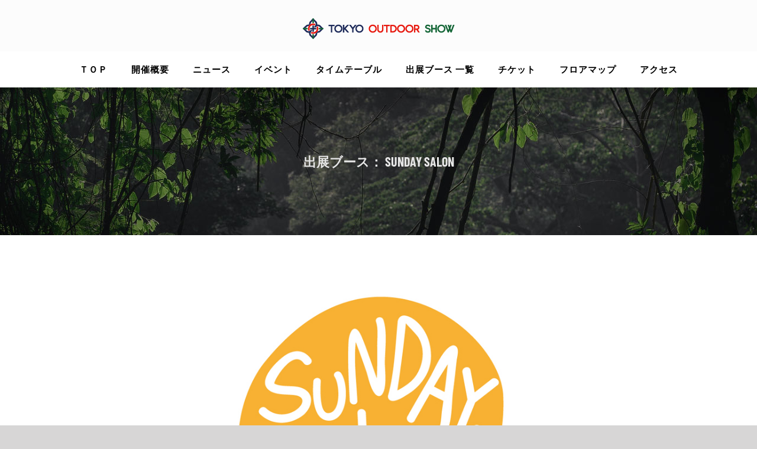

--- FILE ---
content_type: text/html; charset=UTF-8
request_url: https://2023.tokyooutdoorshow.jp/sunday_salon
body_size: 13888
content:
<!DOCTYPE html>
<html class="avada-html-layout-wide avada-html-header-position-top" dir="ltr" lang="ja" prefix="og: https://ogp.me/ns#" prefix="og: http://ogp.me/ns# fb: http://ogp.me/ns/fb#">
<head>
	<meta http-equiv="X-UA-Compatible" content="IE=edge" />
	<meta http-equiv="Content-Type" content="text/html; charset=utf-8"/>
	<meta name="viewport" content="width=device-width, initial-scale=1" />
	<title>出展ブース： SUNDAY SALON - TOKYO OUTDOOR SHOW 2023</title>
	<style>img:is([sizes="auto" i], [sizes^="auto," i]) { contain-intrinsic-size: 3000px 1500px }</style>
	
		<!-- All in One SEO 4.7.7 - aioseo.com -->
	<meta name="description" content="公式ホームページ" />
	<meta name="robots" content="max-image-preview:large" />
	<link rel="canonical" href="https://2023.tokyooutdoorshow.jp/sunday_salon" />
	<meta name="generator" content="All in One SEO (AIOSEO) 4.7.7" />
		<meta property="og:locale" content="ja_JP" />
		<meta property="og:site_name" content="TOKYO OUTDOOR SHOW 2023 - アウトドアの大博覧会が幕張メッセで開催！TOKYO OUTDOOR SHOW 2022。開催日程は2023年1月13(金)・14日(土)・15日(日)" />
		<meta property="og:type" content="article" />
		<meta property="og:title" content="出展ブース： SUNDAY SALON - TOKYO OUTDOOR SHOW 2023" />
		<meta property="og:description" content="公式ホームページ" />
		<meta property="og:url" content="https://2023.tokyooutdoorshow.jp/sunday_salon" />
		<meta property="og:image" content="https://2023.tokyooutdoorshow.jp/wp-content/uploads/sites/7/2019/12/main.jpg" />
		<meta property="og:image:secure_url" content="https://2023.tokyooutdoorshow.jp/wp-content/uploads/sites/7/2019/12/main.jpg" />
		<meta property="og:image:width" content="1000" />
		<meta property="og:image:height" content="669" />
		<meta property="article:published_time" content="2022-12-20T08:45:35+00:00" />
		<meta property="article:modified_time" content="2022-12-20T09:33:21+00:00" />
		<meta name="twitter:card" content="summary" />
		<meta name="twitter:title" content="出展ブース： SUNDAY SALON - TOKYO OUTDOOR SHOW 2023" />
		<meta name="twitter:description" content="公式ホームページ" />
		<meta name="twitter:image" content="https://2023.tokyooutdoorshow.jp/wp-content/uploads/sites/7/2019/12/main.jpg" />
		<script type="application/ld+json" class="aioseo-schema">
			{"@context":"https:\/\/schema.org","@graph":[{"@type":"BreadcrumbList","@id":"https:\/\/2023.tokyooutdoorshow.jp\/sunday_salon#breadcrumblist","itemListElement":[{"@type":"ListItem","@id":"https:\/\/2023.tokyooutdoorshow.jp\/#listItem","position":1,"name":"\u5bb6","item":"https:\/\/2023.tokyooutdoorshow.jp\/","nextItem":{"@type":"ListItem","@id":"https:\/\/2023.tokyooutdoorshow.jp\/sunday_salon#listItem","name":"\u51fa\u5c55\u30d6\u30fc\u30b9\uff1a SUNDAY SALON"}},{"@type":"ListItem","@id":"https:\/\/2023.tokyooutdoorshow.jp\/sunday_salon#listItem","position":2,"name":"\u51fa\u5c55\u30d6\u30fc\u30b9\uff1a SUNDAY SALON","previousItem":{"@type":"ListItem","@id":"https:\/\/2023.tokyooutdoorshow.jp\/#listItem","name":"\u5bb6"}}]},{"@type":"Organization","@id":"https:\/\/2023.tokyooutdoorshow.jp\/#organization","name":"TOKYO OUTDOOR SHOW 2021","description":"\u30a2\u30a6\u30c8\u30c9\u30a2\u306e\u5927\u535a\u89a7\u4f1a\u304c\u5e55\u5f35\u30e1\u30c3\u30bb\u3067\u958b\u50ac\uff01TOKYO OUTDOOR SHOW 2022\u3002\u958b\u50ac\u65e5\u7a0b\u306f2023\u5e741\u670813(\u91d1)\u30fb14\u65e5(\u571f)\u30fb15\u65e5(\u65e5)","url":"https:\/\/2023.tokyooutdoorshow.jp\/","logo":{"@type":"ImageObject","url":"http:\/\/18.183.231.187\/wp-content\/uploads\/sites\/7\/2021\/05\/tos-tate-logo.png","@id":"https:\/\/2023.tokyooutdoorshow.jp\/sunday_salon\/#organizationLogo"},"image":{"@id":"https:\/\/2023.tokyooutdoorshow.jp\/sunday_salon\/#organizationLogo"}},{"@type":"WebPage","@id":"https:\/\/2023.tokyooutdoorshow.jp\/sunday_salon#webpage","url":"https:\/\/2023.tokyooutdoorshow.jp\/sunday_salon","name":"\u51fa\u5c55\u30d6\u30fc\u30b9\uff1a SUNDAY SALON - TOKYO OUTDOOR SHOW 2023","description":"\u516c\u5f0f\u30db\u30fc\u30e0\u30da\u30fc\u30b8","inLanguage":"ja","isPartOf":{"@id":"https:\/\/2023.tokyooutdoorshow.jp\/#website"},"breadcrumb":{"@id":"https:\/\/2023.tokyooutdoorshow.jp\/sunday_salon#breadcrumblist"},"datePublished":"2022-12-20T17:45:35+09:00","dateModified":"2022-12-20T18:33:21+09:00"},{"@type":"WebSite","@id":"https:\/\/2023.tokyooutdoorshow.jp\/#website","url":"https:\/\/2023.tokyooutdoorshow.jp\/","name":"TOKYO OUTDOOR SHOW 2023","description":"\u30a2\u30a6\u30c8\u30c9\u30a2\u306e\u5927\u535a\u89a7\u4f1a\u304c\u5e55\u5f35\u30e1\u30c3\u30bb\u3067\u958b\u50ac\uff01TOKYO OUTDOOR SHOW 2022\u3002\u958b\u50ac\u65e5\u7a0b\u306f2023\u5e741\u670813(\u91d1)\u30fb14\u65e5(\u571f)\u30fb15\u65e5(\u65e5)","inLanguage":"ja","publisher":{"@id":"https:\/\/2023.tokyooutdoorshow.jp\/#organization"}}]}
		</script>
		<!-- All in One SEO -->

<link rel='dns-prefetch' href='//fonts.googleapis.com' />
<link rel="alternate" type="application/rss+xml" title="TOKYO OUTDOOR SHOW 2023 &raquo; フィード" href="https://2023.tokyooutdoorshow.jp/feed" />
<link rel="alternate" type="application/rss+xml" title="TOKYO OUTDOOR SHOW 2023 &raquo; コメントフィード" href="https://2023.tokyooutdoorshow.jp/comments/feed" />
					<link rel="shortcut icon" href="https://2023.tokyooutdoorshow.jp/wp-content/uploads/sites/7/2021/05/icon-logo.png" type="image/x-icon" />
		
					<!-- Apple Touch Icon -->
			<link rel="apple-touch-icon" sizes="180x180" href="https://2023.tokyooutdoorshow.jp/wp-content/uploads/sites/7/2021/05/icon-logo@2x.png">
		
					<!-- Android Icon -->
			<link rel="icon" sizes="192x192" href="https://2023.tokyooutdoorshow.jp/wp-content/uploads/sites/7/2021/05/icon-logo.png">
		
					<!-- MS Edge Icon -->
			<meta name="msapplication-TileImage" content="https://2023.tokyooutdoorshow.jp/wp-content/uploads/sites/7/2021/05/icon-logo@2x.png">
						<!-- This site uses the Google Analytics by MonsterInsights plugin v9.8.0 - Using Analytics tracking - https://www.monsterinsights.com/ -->
		<!-- Note: MonsterInsights is not currently configured on this site. The site owner needs to authenticate with Google Analytics in the MonsterInsights settings panel. -->
					<!-- No tracking code set -->
				<!-- / Google Analytics by MonsterInsights -->
		<link rel='stylesheet' id='layerslider-css' href='https://2023.tokyooutdoorshow.jp/wp-content/plugins/LayerSlider/assets/static/layerslider/css/layerslider.css?ver=6.11.8' type='text/css' media='all' />
<link rel='stylesheet' id='ls-google-fonts-css' href='https://fonts.googleapis.com/css?family=Montserrat:100,200,300,regular,500,600,700,800,900%7CPlayfair+Display:regular,italic,700,900&#038;subset=latin%2Clatin-ext' type='text/css' media='all' />
<style id='filebird-block-filebird-gallery-style-inline-css' type='text/css'>
ul.filebird-block-filebird-gallery{margin:auto!important;padding:0!important;width:100%}ul.filebird-block-filebird-gallery.layout-grid{display:grid;grid-gap:20px;align-items:stretch;grid-template-columns:repeat(var(--columns),1fr);justify-items:stretch}ul.filebird-block-filebird-gallery.layout-grid li img{border:1px solid #ccc;box-shadow:2px 2px 6px 0 rgba(0,0,0,.3);height:100%;max-width:100%;-o-object-fit:cover;object-fit:cover;width:100%}ul.filebird-block-filebird-gallery.layout-masonry{-moz-column-count:var(--columns);-moz-column-gap:var(--space);column-gap:var(--space);-moz-column-width:var(--min-width);columns:var(--min-width) var(--columns);display:block;overflow:auto}ul.filebird-block-filebird-gallery.layout-masonry li{margin-bottom:var(--space)}ul.filebird-block-filebird-gallery li{list-style:none}ul.filebird-block-filebird-gallery li figure{height:100%;margin:0;padding:0;position:relative;width:100%}ul.filebird-block-filebird-gallery li figure figcaption{background:linear-gradient(0deg,rgba(0,0,0,.7),rgba(0,0,0,.3) 70%,transparent);bottom:0;box-sizing:border-box;color:#fff;font-size:.8em;margin:0;max-height:100%;overflow:auto;padding:3em .77em .7em;position:absolute;text-align:center;width:100%;z-index:2}ul.filebird-block-filebird-gallery li figure figcaption a{color:inherit}

</style>
<link rel='stylesheet' id='child-style-css' href='https://2023.tokyooutdoorshow.jp/wp-content/themes/Avada-Child-Theme/style.css?ver=6.7.3' type='text/css' media='all' />
<link rel='stylesheet' id='fusion-dynamic-css-css' href='https://2023.tokyooutdoorshow.jp/wp-content/uploads/sites/7/fusion-styles/_blog-7-5a8b1b9528525ecebd52742592213219.min.css?ver=3.11.11' type='text/css' media='all' />
<script type="text/javascript" src="https://2023.tokyooutdoorshow.jp/wp-includes/js/jquery/jquery.min.js?ver=3.7.1" id="jquery-core-js"></script>
<script type="text/javascript" id="layerslider-utils-js-extra">
/* <![CDATA[ */
var LS_Meta = {"v":"6.11.8","fixGSAP":"1"};
/* ]]> */
</script>
<script type="text/javascript" src="https://2023.tokyooutdoorshow.jp/wp-content/plugins/LayerSlider/assets/static/layerslider/js/layerslider.utils.js?ver=6.11.8" id="layerslider-utils-js"></script>
<script type="text/javascript" src="https://2023.tokyooutdoorshow.jp/wp-content/plugins/LayerSlider/assets/static/layerslider/js/layerslider.kreaturamedia.jquery.js?ver=6.11.8" id="layerslider-js"></script>
<script type="text/javascript" src="https://2023.tokyooutdoorshow.jp/wp-content/plugins/LayerSlider/assets/static/layerslider/js/layerslider.transitions.js?ver=6.11.8" id="layerslider-transitions-js"></script>
<meta name="generator" content="Powered by LayerSlider 6.11.8 - Multi-Purpose, Responsive, Parallax, Mobile-Friendly Slider Plugin for WordPress." />
<!-- LayerSlider updates and docs at: https://layerslider.kreaturamedia.com -->
<link rel="https://api.w.org/" href="https://2023.tokyooutdoorshow.jp/wp-json/" /><link rel="alternate" title="JSON" type="application/json" href="https://2023.tokyooutdoorshow.jp/wp-json/wp/v2/pages/6490" /><link rel="EditURI" type="application/rsd+xml" title="RSD" href="https://2023.tokyooutdoorshow.jp/xmlrpc.php?rsd" />
<meta name="generator" content="WordPress 6.7.3" />
<link rel='shortlink' href='https://2023.tokyooutdoorshow.jp/?p=6490' />
<link rel="alternate" title="oEmbed (JSON)" type="application/json+oembed" href="https://2023.tokyooutdoorshow.jp/wp-json/oembed/1.0/embed?url=https%3A%2F%2F2023.tokyooutdoorshow.jp%2Fsunday_salon" />
<link rel="alternate" title="oEmbed (XML)" type="text/xml+oembed" href="https://2023.tokyooutdoorshow.jp/wp-json/oembed/1.0/embed?url=https%3A%2F%2F2023.tokyooutdoorshow.jp%2Fsunday_salon&#038;format=xml" />
<style type="text/css" id="css-fb-visibility">@media screen and (max-width: 640px){.fusion-no-small-visibility{display:none !important;}body .sm-text-align-center{text-align:center !important;}body .sm-text-align-left{text-align:left !important;}body .sm-text-align-right{text-align:right !important;}body .sm-flex-align-center{justify-content:center !important;}body .sm-flex-align-flex-start{justify-content:flex-start !important;}body .sm-flex-align-flex-end{justify-content:flex-end !important;}body .sm-mx-auto{margin-left:auto !important;margin-right:auto !important;}body .sm-ml-auto{margin-left:auto !important;}body .sm-mr-auto{margin-right:auto !important;}body .fusion-absolute-position-small{position:absolute;top:auto;width:100%;}.awb-sticky.awb-sticky-small{ position: sticky; top: var(--awb-sticky-offset,0); }}@media screen and (min-width: 641px) and (max-width: 1024px){.fusion-no-medium-visibility{display:none !important;}body .md-text-align-center{text-align:center !important;}body .md-text-align-left{text-align:left !important;}body .md-text-align-right{text-align:right !important;}body .md-flex-align-center{justify-content:center !important;}body .md-flex-align-flex-start{justify-content:flex-start !important;}body .md-flex-align-flex-end{justify-content:flex-end !important;}body .md-mx-auto{margin-left:auto !important;margin-right:auto !important;}body .md-ml-auto{margin-left:auto !important;}body .md-mr-auto{margin-right:auto !important;}body .fusion-absolute-position-medium{position:absolute;top:auto;width:100%;}.awb-sticky.awb-sticky-medium{ position: sticky; top: var(--awb-sticky-offset,0); }}@media screen and (min-width: 1025px){.fusion-no-large-visibility{display:none !important;}body .lg-text-align-center{text-align:center !important;}body .lg-text-align-left{text-align:left !important;}body .lg-text-align-right{text-align:right !important;}body .lg-flex-align-center{justify-content:center !important;}body .lg-flex-align-flex-start{justify-content:flex-start !important;}body .lg-flex-align-flex-end{justify-content:flex-end !important;}body .lg-mx-auto{margin-left:auto !important;margin-right:auto !important;}body .lg-ml-auto{margin-left:auto !important;}body .lg-mr-auto{margin-right:auto !important;}body .fusion-absolute-position-large{position:absolute;top:auto;width:100%;}.awb-sticky.awb-sticky-large{ position: sticky; top: var(--awb-sticky-offset,0); }}</style><style type="text/css">.recentcomments a{display:inline !important;padding:0 !important;margin:0 !important;}</style><noscript><style>.lazyload[data-src]{display:none !important;}</style></noscript><style>.lazyload{background-image:none !important;}.lazyload:before{background-image:none !important;}</style><meta name="generator" content="Powered by Slider Revolution 6.7.23 - responsive, Mobile-Friendly Slider Plugin for WordPress with comfortable drag and drop interface." />
<script>function setREVStartSize(e){
			//window.requestAnimationFrame(function() {
				window.RSIW = window.RSIW===undefined ? window.innerWidth : window.RSIW;
				window.RSIH = window.RSIH===undefined ? window.innerHeight : window.RSIH;
				try {
					var pw = document.getElementById(e.c).parentNode.offsetWidth,
						newh;
					pw = pw===0 || isNaN(pw) || (e.l=="fullwidth" || e.layout=="fullwidth") ? window.RSIW : pw;
					e.tabw = e.tabw===undefined ? 0 : parseInt(e.tabw);
					e.thumbw = e.thumbw===undefined ? 0 : parseInt(e.thumbw);
					e.tabh = e.tabh===undefined ? 0 : parseInt(e.tabh);
					e.thumbh = e.thumbh===undefined ? 0 : parseInt(e.thumbh);
					e.tabhide = e.tabhide===undefined ? 0 : parseInt(e.tabhide);
					e.thumbhide = e.thumbhide===undefined ? 0 : parseInt(e.thumbhide);
					e.mh = e.mh===undefined || e.mh=="" || e.mh==="auto" ? 0 : parseInt(e.mh,0);
					if(e.layout==="fullscreen" || e.l==="fullscreen")
						newh = Math.max(e.mh,window.RSIH);
					else{
						e.gw = Array.isArray(e.gw) ? e.gw : [e.gw];
						for (var i in e.rl) if (e.gw[i]===undefined || e.gw[i]===0) e.gw[i] = e.gw[i-1];
						e.gh = e.el===undefined || e.el==="" || (Array.isArray(e.el) && e.el.length==0)? e.gh : e.el;
						e.gh = Array.isArray(e.gh) ? e.gh : [e.gh];
						for (var i in e.rl) if (e.gh[i]===undefined || e.gh[i]===0) e.gh[i] = e.gh[i-1];
											
						var nl = new Array(e.rl.length),
							ix = 0,
							sl;
						e.tabw = e.tabhide>=pw ? 0 : e.tabw;
						e.thumbw = e.thumbhide>=pw ? 0 : e.thumbw;
						e.tabh = e.tabhide>=pw ? 0 : e.tabh;
						e.thumbh = e.thumbhide>=pw ? 0 : e.thumbh;
						for (var i in e.rl) nl[i] = e.rl[i]<window.RSIW ? 0 : e.rl[i];
						sl = nl[0];
						for (var i in nl) if (sl>nl[i] && nl[i]>0) { sl = nl[i]; ix=i;}
						var m = pw>(e.gw[ix]+e.tabw+e.thumbw) ? 1 : (pw-(e.tabw+e.thumbw)) / (e.gw[ix]);
						newh =  (e.gh[ix] * m) + (e.tabh + e.thumbh);
					}
					var el = document.getElementById(e.c);
					if (el!==null && el) el.style.height = newh+"px";
					el = document.getElementById(e.c+"_wrapper");
					if (el!==null && el) {
						el.style.height = newh+"px";
						el.style.display = "block";
					}
				} catch(e){
					console.log("Failure at Presize of Slider:" + e)
				}
			//});
		  };</script>
		<script type="text/javascript">
			var doc = document.documentElement;
			doc.setAttribute( 'data-useragent', navigator.userAgent );
		</script>
		<!-- Global site tag (gtag.js) - Google Analytics -->
<script async src="https://www.googletagmanager.com/gtag/js?id=UA-16690268-3"></script>
<script>
  window.dataLayer = window.dataLayer || [];
  function gtag(){dataLayer.push(arguments);}
  gtag('js', new Date());

  gtag('config', 'UA-16690268-3');
</script>
	<!-- Meta Pixel Code -->
<script>
  !function(f,b,e,v,n,t,s)
  {if(f.fbq)return;n=f.fbq=function(){n.callMethod?
  n.callMethod.apply(n,arguments):n.queue.push(arguments)};
  if(!f._fbq)f._fbq=n;n.push=n;n.loaded=!0;n.version='2.0';
  n.queue=[];t=b.createElement(e);t.async=!0;
  t.src=v;s=b.getElementsByTagName(e)[0];
  s.parentNode.insertBefore(t,s)}(window, document,'script',
  'https://connect.facebook.net/en_US/fbevents.js');
  fbq('init', '1578444782628235');
  fbq('track', 'PageView');
</script>
<noscript><img height="1" width="1" style="display:none"
  src="https://www.facebook.com/tr?id=1578444782628235&ev=PageView&noscript=1"
/></noscript>
<!-- End Meta Pixel Code --></head>

<body class="page-template-default page page-id-6490 fusion-image-hovers fusion-pagination-sizing fusion-button_type-flat fusion-button_span-no fusion-button_gradient-linear avada-image-rollover-circle-yes avada-image-rollover-yes avada-image-rollover-direction-fade fusion-body ltr fusion-sticky-header no-tablet-sticky-header no-mobile-slidingbar no-mobile-totop fusion-disable-outline fusion-sub-menu-fade mobile-logo-pos-center layout-wide-mode avada-has-boxed-modal-shadow- layout-scroll-offset-full avada-has-zero-margin-offset-top fusion-top-header menu-text-align-center mobile-menu-design-modern fusion-show-pagination-text fusion-header-layout-v5 avada-responsive avada-footer-fx-none avada-menu-highlight-style-bottombar fusion-search-form-classic fusion-main-menu-search-dropdown fusion-avatar-square avada-dropdown-styles avada-blog-layout-grid avada-blog-archive-layout-grid avada-header-shadow-no avada-menu-icon-position-left avada-has-mainmenu-dropdown-divider avada-has-header-100-width avada-has-breadcrumb-mobile-hidden avada-has-pagetitlebar-retina-bg-image avada-has-titlebar-bar_and_content avada-has-footer-widget-bg-image avada-header-border-color-full-transparent avada-has-transparent-timeline_color avada-has-pagination-width_height avada-flyout-menu-direction-fade avada-ec-views-v1" data-awb-post-id="6490">
		<a class="skip-link screen-reader-text" href="#content">Skip to content</a>

	<div id="boxed-wrapper">
		
		<div id="wrapper" class="fusion-wrapper">
			<div id="home" style="position:relative;top:-1px;"></div>
							
					
			<header class="fusion-header-wrapper">
				<div class="fusion-header-v5 fusion-logo-alignment fusion-logo-center fusion-sticky-menu- fusion-sticky-logo-1 fusion-mobile-logo- fusion-sticky-menu-only fusion-header-menu-align-center fusion-mobile-menu-design-modern">
					<div class="fusion-header-sticky-height"></div>
<div class="fusion-sticky-header-wrapper"> <!-- start fusion sticky header wrapper -->
	<div class="fusion-header">
		<div class="fusion-row">
							<div class="fusion-logo" data-margin-top="31px" data-margin-bottom="15px" data-margin-left="0px" data-margin-right="0px">
			<a class="fusion-logo-link"  href="https://2023.tokyooutdoorshow.jp/" >

						<!-- standard logo -->
			<img src="[data-uri]"  width="257" height="35" style="max-height:35px;height:auto;" alt="TOKYO OUTDOOR SHOW 2023 ロゴ" data-retina_logo_url="https://2023.tokyooutdoorshow.jp/wp-content/uploads/sites/7/2021/05/tos-logo-small@2x.png" class="fusion-standard-logo lazyload" data-src="https://2023.tokyooutdoorshow.jp/wp-content/uploads/sites/7/2021/05/tos-logo-small.png" decoding="async" data-srcset="https://2023.tokyooutdoorshow.jp/wp-content/uploads/sites/7/2021/05/tos-logo-small.png 1x, https://2023.tokyooutdoorshow.jp/wp-content/uploads/sites/7/2021/05/tos-logo-small@2x.png 2x" data-eio-rwidth="257" data-eio-rheight="35" /><noscript><img src="https://2023.tokyooutdoorshow.jp/wp-content/uploads/sites/7/2021/05/tos-logo-small.png" srcset="https://2023.tokyooutdoorshow.jp/wp-content/uploads/sites/7/2021/05/tos-logo-small.png 1x, https://2023.tokyooutdoorshow.jp/wp-content/uploads/sites/7/2021/05/tos-logo-small@2x.png 2x" width="257" height="35" style="max-height:35px;height:auto;" alt="TOKYO OUTDOOR SHOW 2023 ロゴ" data-retina_logo_url="https://2023.tokyooutdoorshow.jp/wp-content/uploads/sites/7/2021/05/tos-logo-small@2x.png" class="fusion-standard-logo" data-eio="l" /></noscript>

			
											<!-- sticky header logo -->
				<img src="[data-uri]"  width="257" height="35" style="max-height:35px;height:auto;" alt="TOKYO OUTDOOR SHOW 2023 ロゴ" data-retina_logo_url="https://2023.tokyooutdoorshow.jp/wp-content/uploads/sites/7/2021/05/tos-logo-small@2x.png" class="fusion-sticky-logo lazyload" data-src="https://2023.tokyooutdoorshow.jp/wp-content/uploads/sites/7/2021/05/tos-logo-small.png" decoding="async" data-srcset="https://2023.tokyooutdoorshow.jp/wp-content/uploads/sites/7/2021/05/tos-logo-small.png 1x, https://2023.tokyooutdoorshow.jp/wp-content/uploads/sites/7/2021/05/tos-logo-small@2x.png 2x" data-eio-rwidth="257" data-eio-rheight="35" /><noscript><img src="https://2023.tokyooutdoorshow.jp/wp-content/uploads/sites/7/2021/05/tos-logo-small.png" srcset="https://2023.tokyooutdoorshow.jp/wp-content/uploads/sites/7/2021/05/tos-logo-small.png 1x, https://2023.tokyooutdoorshow.jp/wp-content/uploads/sites/7/2021/05/tos-logo-small@2x.png 2x" width="257" height="35" style="max-height:35px;height:auto;" alt="TOKYO OUTDOOR SHOW 2023 ロゴ" data-retina_logo_url="https://2023.tokyooutdoorshow.jp/wp-content/uploads/sites/7/2021/05/tos-logo-small@2x.png" class="fusion-sticky-logo" data-eio="l" /></noscript>
					</a>
		</div>
								<div class="fusion-mobile-menu-icons">
							<a href="#" class="fusion-icon awb-icon-bars" aria-label="Toggle mobile menu" aria-expanded="false"></a>
		
		
		
			</div>
			
					</div>
	</div>
	<div class="fusion-secondary-main-menu">
		<div class="fusion-row">
			<nav class="fusion-main-menu" aria-label="Main Menu"><ul id="menu-tos-main-menu" class="fusion-menu"><li  id="menu-item-5263"  class="menu-item menu-item-type-post_type menu-item-object-page menu-item-home menu-item-5263"  data-item-id="5263"><a  href="https://2023.tokyooutdoorshow.jp/" class="fusion-bottombar-highlight"><span class="menu-text">ＴＯＰ</span></a></li><li  id="menu-item-5147"  class="menu-item menu-item-type-post_type menu-item-object-page menu-item-5147"  data-item-id="5147"><a  href="https://2023.tokyooutdoorshow.jp/schedule/about-tokyo-outdoor-show-2023" class="fusion-bottombar-highlight"><span class="menu-text">開催概要</span></a></li><li  id="menu-item-5148"  class="menu-item menu-item-type-post_type menu-item-object-page menu-item-5148"  data-item-id="5148"><a  href="https://2023.tokyooutdoorshow.jp/news-all" class="fusion-bottombar-highlight"><span class="menu-text">ニュース</span></a></li><li  id="menu-item-6126"  class="menu-item menu-item-type-post_type menu-item-object-page menu-item-6126"  data-item-id="6126"><a  href="https://2023.tokyooutdoorshow.jp/event-schedule" class="fusion-bottombar-highlight"><span class="menu-text">イベント</span></a></li><li  id="menu-item-6797"  class="menu-item menu-item-type-post_type menu-item-object-page menu-item-6797"  data-item-id="6797"><a  href="https://2023.tokyooutdoorshow.jp/timetable" class="fusion-bottombar-highlight"><span class="menu-text">タイムテーブル</span></a></li><li  id="menu-item-6394"  class="menu-item menu-item-type-post_type menu-item-object-page menu-item-6394"  data-item-id="6394"><a  href="https://2023.tokyooutdoorshow.jp/brandlist" class="fusion-bottombar-highlight"><span class="menu-text">出展ブース 一覧</span></a></li><li  id="menu-item-5647"  class="menu-item menu-item-type-post_type menu-item-object-page menu-item-5647"  data-item-id="5647"><a  href="https://2023.tokyooutdoorshow.jp/ticket2023" class="fusion-bottombar-highlight"><span class="menu-text">チケット</span></a></li><li  id="menu-item-6758"  class="menu-item menu-item-type-post_type menu-item-object-page menu-item-6758"  data-item-id="6758"><a  href="https://2023.tokyooutdoorshow.jp/floormap-makuhari" class="fusion-bottombar-highlight"><span class="menu-text">フロアマップ</span></a></li><li  id="menu-item-5149"  class="menu-item menu-item-type-post_type menu-item-object-page menu-item-5149"  data-item-id="5149"><a  href="https://2023.tokyooutdoorshow.jp/access2023" class="fusion-bottombar-highlight"><span class="menu-text">アクセス</span></a></li></ul></nav>
<nav class="fusion-mobile-nav-holder fusion-mobile-menu-text-align-left" aria-label="Main Menu Mobile"></nav>

					</div>
	</div>
</div> <!-- end fusion sticky header wrapper -->
				</div>
				<div class="fusion-clearfix"></div>
			</header>
								
							<div id="sliders-container" class="fusion-slider-visibility">
					</div>
				
					
							
			<section class="avada-page-titlebar-wrapper" aria-label="ページタイトルバー">
	<div class="fusion-page-title-bar fusion-page-title-bar-breadcrumbs fusion-page-title-bar-center">
		<div class="fusion-page-title-row">
			<div class="fusion-page-title-wrapper">
				<div class="fusion-page-title-captions">

																							<h1 class="entry-title">出展ブース： SUNDAY SALON</h1>

											
																
				</div>

				
			</div>
		</div>
	</div>
</section>

						<main id="main" class="clearfix ">
				<div class="fusion-row" style="">
<section id="content" style="width: 100%;">
					<div id="post-6490" class="post-6490 page type-page status-publish hentry">
			<span class="entry-title rich-snippet-hidden">出展ブース： SUNDAY SALON</span><span class="vcard rich-snippet-hidden"><span class="fn"><a href="https://2023.tokyooutdoorshow.jp/archives/author/user" title="user の投稿" rel="author">user</a></span></span><span class="updated rich-snippet-hidden">2022-12-20T18:33:21+09:00</span>
			
			<div class="post-content">
				<div class="fusion-fullwidth fullwidth-box fusion-builder-row-3 fusion-flex-container nonhundred-percent-fullwidth non-hundred-percent-height-scrolling" style="--awb-border-radius-top-left:0px;--awb-border-radius-top-right:0px;--awb-border-radius-bottom-right:0px;--awb-border-radius-bottom-left:0px;--awb-background-color:#ffffff;--awb-flex-wrap:wrap;" ><div class="fusion-builder-row fusion-row fusion-flex-align-items-flex-start fusion-flex-content-wrap" style="max-width:1185.6px;margin-left: calc(-4% / 2 );margin-right: calc(-4% / 2 );"><div class="fusion-layout-column fusion_builder_column fusion-builder-column-6 fusion_builder_column_1_6 1_6 fusion-flex-column" style="--awb-bg-size:cover;--awb-width-large:16.666666666667%;--awb-margin-top-large:0px;--awb-spacing-right-large:11.52%;--awb-margin-bottom-large:20px;--awb-spacing-left-large:11.52%;--awb-width-medium:100%;--awb-order-medium:0;--awb-spacing-right-medium:1.92%;--awb-spacing-left-medium:1.92%;--awb-width-small:100%;--awb-order-small:0;--awb-spacing-right-small:1.92%;--awb-spacing-left-small:1.92%;"><div class="fusion-column-wrapper fusion-column-has-shadow fusion-flex-justify-content-flex-start fusion-content-layout-column"></div></div><div class="fusion-layout-column fusion_builder_column fusion-builder-column-7 fusion_builder_column_2_3 2_3 fusion-flex-column" style="--awb-bg-size:cover;--awb-width-large:66.666666666667%;--awb-margin-top-large:0px;--awb-spacing-right-large:2.88%;--awb-margin-bottom-large:20px;--awb-spacing-left-large:2.88%;--awb-width-medium:100%;--awb-order-medium:0;--awb-spacing-right-medium:1.92%;--awb-spacing-left-medium:1.92%;--awb-width-small:100%;--awb-order-small:0;--awb-spacing-right-small:1.92%;--awb-spacing-left-small:1.92%;"><div class="fusion-column-wrapper fusion-column-has-shadow fusion-flex-justify-content-flex-start fusion-content-layout-column"><div class="fusion-image-element " style="text-align:center;--awb-caption-title-font-family:var(--h2_typography-font-family);--awb-caption-title-font-weight:var(--h2_typography-font-weight);--awb-caption-title-font-style:var(--h2_typography-font-style);--awb-caption-title-size:var(--h2_typography-font-size);--awb-caption-title-transform:var(--h2_typography-text-transform);--awb-caption-title-line-height:var(--h2_typography-line-height);--awb-caption-title-letter-spacing:var(--h2_typography-letter-spacing);"><span class=" fusion-imageframe imageframe-none imageframe-2 hover-type-none"><img decoding="async" width="800" height="554" title="1" src="https://2023.tokyooutdoorshow.jp/wp-content/uploads/sites/7/2022/12/1.jpg" data-orig-src="https://2023.tokyooutdoorshow.jp/wp-content/uploads/sites/7/2022/12/1.jpg" alt class="lazyload img-responsive wp-image-6475" srcset="data:image/svg+xml,%3Csvg%20xmlns%3D%27http%3A%2F%2Fwww.w3.org%2F2000%2Fsvg%27%20width%3D%27800%27%20height%3D%27554%27%20viewBox%3D%270%200%20800%20554%27%3E%3Crect%20width%3D%27800%27%20height%3D%27554%27%20fill-opacity%3D%220%22%2F%3E%3C%2Fsvg%3E" data-srcset="https://2023.tokyooutdoorshow.jp/wp-content/uploads/sites/7/2022/12/1-200x139.jpg 200w, https://2023.tokyooutdoorshow.jp/wp-content/uploads/sites/7/2022/12/1-400x277.jpg 400w, https://2023.tokyooutdoorshow.jp/wp-content/uploads/sites/7/2022/12/1-600x416.jpg 600w, https://2023.tokyooutdoorshow.jp/wp-content/uploads/sites/7/2022/12/1.jpg 800w" data-sizes="auto" data-orig-sizes="(max-width: 1024px) 100vw, (max-width: 640px) 100vw, 800px" /></span></div></div></div><div class="fusion-layout-column fusion_builder_column fusion-builder-column-8 fusion_builder_column_1_6 1_6 fusion-flex-column" style="--awb-bg-size:cover;--awb-width-large:16.666666666667%;--awb-margin-top-large:0px;--awb-spacing-right-large:11.52%;--awb-margin-bottom-large:20px;--awb-spacing-left-large:11.52%;--awb-width-medium:100%;--awb-order-medium:0;--awb-spacing-right-medium:1.92%;--awb-spacing-left-medium:1.92%;--awb-width-small:100%;--awb-order-small:0;--awb-spacing-right-small:1.92%;--awb-spacing-left-small:1.92%;"><div class="fusion-column-wrapper fusion-column-has-shadow fusion-flex-justify-content-flex-start fusion-content-layout-column"></div></div><div class="fusion-layout-column fusion_builder_column fusion-builder-column-9 fusion_builder_column_1_1 1_1 fusion-flex-column" style="--awb-bg-size:cover;--awb-width-large:100%;--awb-margin-top-large:0px;--awb-spacing-right-large:1.92%;--awb-margin-bottom-large:20px;--awb-spacing-left-large:1.92%;--awb-width-medium:100%;--awb-order-medium:0;--awb-spacing-right-medium:1.92%;--awb-spacing-left-medium:1.92%;--awb-width-small:100%;--awb-order-small:0;--awb-spacing-right-small:1.92%;--awb-spacing-left-small:1.92%;"><div class="fusion-column-wrapper fusion-column-has-shadow fusion-flex-justify-content-flex-start fusion-content-layout-column"><div style="text-align:center;"><a class="fusion-button button-flat fusion-button-default-size button-default fusion-button-default button-2 fusion-button-default-span fusion-button-default-type" style="--button_margin-bottom:20px;" target="_blank" rel="noopener noreferrer" href="https://smartstore.naver.com/sunday_salon"><span class="fusion-button-text">公式ホームページ</span></a></div></div></div></div></div><div class="fusion-fullwidth fullwidth-box fusion-builder-row-4 fusion-flex-container nonhundred-percent-fullwidth non-hundred-percent-height-scrolling" style="--awb-border-radius-top-left:0px;--awb-border-radius-top-right:0px;--awb-border-radius-bottom-right:0px;--awb-border-radius-bottom-left:0px;--awb-flex-wrap:wrap;" ><div class="fusion-builder-row fusion-row fusion-flex-align-items-flex-start fusion-flex-content-wrap" style="max-width:1185.6px;margin-left: calc(-4% / 2 );margin-right: calc(-4% / 2 );"><div class="fusion-layout-column fusion_builder_column fusion-builder-column-10 fusion_builder_column_1_1 1_1 fusion-flex-column" style="--awb-bg-size:cover;--awb-width-large:100%;--awb-margin-top-large:0px;--awb-spacing-right-large:1.92%;--awb-margin-bottom-large:20px;--awb-spacing-left-large:1.92%;--awb-width-medium:100%;--awb-order-medium:0;--awb-spacing-right-medium:1.92%;--awb-spacing-left-medium:1.92%;--awb-width-small:100%;--awb-order-small:0;--awb-spacing-right-small:1.92%;--awb-spacing-left-small:1.92%;"><div class="fusion-column-wrapper fusion-column-has-shadow fusion-flex-justify-content-flex-start fusion-content-layout-column"><div class="fusion-separator fusion-full-width-sep" style="align-self: center;margin-left: auto;margin-right: auto;margin-bottom:20px;width:100%;"><div class="fusion-separator-border sep-single sep-solid" style="--awb-height:20px;--awb-amount:20px;--awb-sep-color:#c6c6c6;border-color:#c6c6c6;border-top-width:1px;"></div></div></div></div><div class="fusion-layout-column fusion_builder_column fusion-builder-column-11 fusion_builder_column_1_1 1_1 fusion-flex-column" style="--awb-bg-size:cover;--awb-width-large:100%;--awb-margin-top-large:0px;--awb-spacing-right-large:1.92%;--awb-margin-bottom-large:20px;--awb-spacing-left-large:1.92%;--awb-width-medium:100%;--awb-order-medium:0;--awb-spacing-right-medium:1.92%;--awb-spacing-left-medium:1.92%;--awb-width-small:100%;--awb-order-small:0;--awb-spacing-right-small:1.92%;--awb-spacing-left-small:1.92%;"><div class="fusion-column-wrapper fusion-column-has-shadow fusion-flex-justify-content-flex-start fusion-content-layout-column"></div></div></div></div>
							</div>
																													</div>
	</section>
						
					</div>  <!-- fusion-row -->
				</main>  <!-- #main -->
				
				
								
					
		<div class="fusion-footer">
					
	<footer class="fusion-footer-widget-area fusion-widget-area">
		<div class="fusion-row">
			<div class="fusion-columns fusion-columns-4 fusion-widget-area">
				
																									<div class="fusion-column col-lg-3 col-md-3 col-sm-3">
							<section id="media_image-6" class="fusion-footer-widget-column widget widget_media_image" style="border-style: solid;border-color:transparent;border-width:0px;"><a href="/#"><img width="1020" height="140" src="https://2023.tokyooutdoorshow.jp/wp-content/uploads/sites/7/2021/05/tos-logo@2x.png" class="image wp-image-1848  attachment-full size-full lazyload" alt="" style="max-width: 100%; height: auto;" decoding="async" srcset="data:image/svg+xml,%3Csvg%20xmlns%3D%27http%3A%2F%2Fwww.w3.org%2F2000%2Fsvg%27%20width%3D%271020%27%20height%3D%27140%27%20viewBox%3D%270%200%201020%20140%27%3E%3Crect%20width%3D%271020%27%20height%3D%27140%27%20fill-opacity%3D%220%22%2F%3E%3C%2Fsvg%3E" data-orig-src="https://2023.tokyooutdoorshow.jp/wp-content/uploads/sites/7/2021/05/tos-logo@2x.png" data-srcset="https://2023.tokyooutdoorshow.jp/wp-content/uploads/sites/7/2021/05/tos-logo@2x-200x27.png 200w, https://2023.tokyooutdoorshow.jp/wp-content/uploads/sites/7/2021/05/tos-logo@2x-300x41.png 300w, https://2023.tokyooutdoorshow.jp/wp-content/uploads/sites/7/2021/05/tos-logo@2x-400x55.png 400w, https://2023.tokyooutdoorshow.jp/wp-content/uploads/sites/7/2021/05/tos-logo@2x-600x82.png 600w, https://2023.tokyooutdoorshow.jp/wp-content/uploads/sites/7/2021/05/tos-logo@2x-768x105.png 768w, https://2023.tokyooutdoorshow.jp/wp-content/uploads/sites/7/2021/05/tos-logo@2x-800x110.png 800w, https://2023.tokyooutdoorshow.jp/wp-content/uploads/sites/7/2021/05/tos-logo@2x.png 1020w" data-sizes="auto" /></a><div style="clear:both;"></div></section><section id="block-2" class="fusion-footer-widget-column widget widget_block widget_text">
<p></p>
<div style="clear:both;"></div></section>																					</div>
																										<div class="fusion-column col-lg-3 col-md-3 col-sm-3">
							<section id="custom_html-8" class="widget_text fusion-footer-widget-column widget widget_custom_html" style="border-style: solid;border-color:transparent;border-width:0px;"><h4 class="widget-title">CONTENT</h4><div class="textwidget custom-html-widget"><div class="fusion-text fusion-text-1"><p><a href="https://2023.tokyooutdoorshow.jp/matches/about-tokyo-outdoor-show/">開催概要</a><br/>
<a href="https://2023.tokyooutdoorshow.jp/news/">ニュース</a><br/>
<a href="https://2023.tokyooutdoorshow.jp/event-schedule">イベント</a><br/>
<a href="https://2023.tokyooutdoorshow.jp/timetable">タイムテーブル</a><br/>
<a href="https://2023.tokyooutdoorshow.jp/entry2023">出展エントリー</a><br/>
<a href="https://2023.tokyooutdoorshow.jp/brandlist">出展ブース</a><br/>
<a href="https://2023.tokyooutdoorshow.jp/floormap-makuhari">フロアマップ</a><br/>
<a href="https://2023.tokyooutdoorshow.jp/access2023">アクセス</a><br/>
<a href="https://2023.tokyooutdoorshow.jp/contact/">お問い合わせ</a></p>
</div></div><div style="clear:both;"></div></section>																					</div>
																										<div class="fusion-column col-lg-3 col-md-3 col-sm-3">
							<section id="custom_html-11" class="widget_text fusion-footer-widget-column widget widget_custom_html" style="border-style: solid;border-color:transparent;border-width:0px;"><h4 class="widget-title">ABOUT</h4><div class="textwidget custom-html-widget"><div class="fusion-text fusion-text-2"><p><a href="https://www.sun-a.com/" target="_blank">運営会社</a><br /><a href="https://www.sun-a.com/guide/privacy.php" target="_blank">プライバシーポリシー</a></p>
</div></div><div style="clear:both;"></div></section>																					</div>
																										<div class="fusion-column fusion-column-last col-lg-3 col-md-3 col-sm-3">
							<section id="social_links-widget-3" class="fusion-footer-widget-column widget social_links" style="border-style: solid;border-color:transparent;border-width:0px;"><h4 class="widget-title">Social Media</h4>
		<div class="fusion-social-networks">

			<div class="fusion-social-networks-wrapper">
																												
						
																																			<a class="fusion-social-network-icon fusion-tooltip fusion-facebook awb-icon-facebook" href="https://www.facebook.com/TOKYOOUTDOOR/"  data-placement="top" data-title="Facebook" data-toggle="tooltip" data-original-title=""  title="Facebook" aria-label="Facebook" rel="noopener noreferrer" target="_self" style="font-size:16px;color:#bebdbd;"></a>
											
										
																				
						
																																			<a class="fusion-social-network-icon fusion-tooltip fusion-twitter awb-icon-twitter" href="https://twitter.com/tokyo_outdoor"  data-placement="top" data-title="Twitter" data-toggle="tooltip" data-original-title=""  title="Twitter" aria-label="Twitter" rel="noopener noreferrer" target="_self" style="font-size:16px;color:#bebdbd;"></a>
											
										
																				
						
																																			<a class="fusion-social-network-icon fusion-tooltip fusion-instagram awb-icon-instagram" href="https://www.instagram.com/tokyo_outdoor_show/?hl=ja"  data-placement="top" data-title="Instagram" data-toggle="tooltip" data-original-title=""  title="Instagram" aria-label="Instagram" rel="noopener noreferrer" target="_self" style="font-size:16px;color:#bebdbd;"></a>
											
										
				
			</div>
		</div>

		<div style="clear:both;"></div></section><section id="block-4" class="fusion-footer-widget-column widget widget_block widget_text">
<p></p>
<div style="clear:both;"></div></section><section id="block-6" class="fusion-footer-widget-column widget widget_block widget_media_image">
<figure class="wp-block-image size-full"><a href="https://www.tokyoautosalon.jp/2023/" target="_blank" rel=" noreferrer noopener"><img decoding="async" width="992" height="604" src="[data-uri]" alt="" class="wp-image-5437 lazyload"   data-src="https://2023.tokyooutdoorshow.jp/wp-content/uploads/sites/7/2022/08/screencapture-2022-08-25-17.28.30.jpg" data-srcset="https://2023.tokyooutdoorshow.jp/wp-content/uploads/sites/7/2022/08/screencapture-2022-08-25-17.28.30-200x122.jpg 200w, https://2023.tokyooutdoorshow.jp/wp-content/uploads/sites/7/2022/08/screencapture-2022-08-25-17.28.30-300x183.jpg 300w, https://2023.tokyooutdoorshow.jp/wp-content/uploads/sites/7/2022/08/screencapture-2022-08-25-17.28.30-400x244.jpg 400w, https://2023.tokyooutdoorshow.jp/wp-content/uploads/sites/7/2022/08/screencapture-2022-08-25-17.28.30-600x365.jpg 600w, https://2023.tokyooutdoorshow.jp/wp-content/uploads/sites/7/2022/08/screencapture-2022-08-25-17.28.30-768x468.jpg 768w, https://2023.tokyooutdoorshow.jp/wp-content/uploads/sites/7/2022/08/screencapture-2022-08-25-17.28.30-800x487.jpg 800w, https://2023.tokyooutdoorshow.jp/wp-content/uploads/sites/7/2022/08/screencapture-2022-08-25-17.28.30.jpg 992w" data-sizes="auto" data-eio-rwidth="992" data-eio-rheight="604" /><noscript><img decoding="async" width="992" height="604" src="https://2023.tokyooutdoorshow.jp/wp-content/uploads/sites/7/2022/08/screencapture-2022-08-25-17.28.30.jpg" alt="" class="wp-image-5437" srcset="https://2023.tokyooutdoorshow.jp/wp-content/uploads/sites/7/2022/08/screencapture-2022-08-25-17.28.30-200x122.jpg 200w, https://2023.tokyooutdoorshow.jp/wp-content/uploads/sites/7/2022/08/screencapture-2022-08-25-17.28.30-300x183.jpg 300w, https://2023.tokyooutdoorshow.jp/wp-content/uploads/sites/7/2022/08/screencapture-2022-08-25-17.28.30-400x244.jpg 400w, https://2023.tokyooutdoorshow.jp/wp-content/uploads/sites/7/2022/08/screencapture-2022-08-25-17.28.30-600x365.jpg 600w, https://2023.tokyooutdoorshow.jp/wp-content/uploads/sites/7/2022/08/screencapture-2022-08-25-17.28.30-768x468.jpg 768w, https://2023.tokyooutdoorshow.jp/wp-content/uploads/sites/7/2022/08/screencapture-2022-08-25-17.28.30-800x487.jpg 800w, https://2023.tokyooutdoorshow.jp/wp-content/uploads/sites/7/2022/08/screencapture-2022-08-25-17.28.30.jpg 992w" sizes="(max-width: 992px) 100vw, 992px" data-eio="l" /></noscript></a></figure>
<div style="clear:both;"></div></section><section id="block-7" class="fusion-footer-widget-column widget widget_block widget_media_image">
<figure class="wp-block-image size-full"><a href="https://tokyooutdoorshow.jp/top2022" target="_blank" rel=" noreferrer noopener"><img decoding="async" width="1000" height="669" src="[data-uri]" alt="" class="wp-image-5575 lazyload"   data-src="https://2023.tokyooutdoorshow.jp/wp-content/uploads/sites/7/2022/08/main2022.png" data-srcset="https://2023.tokyooutdoorshow.jp/wp-content/uploads/sites/7/2022/08/main2022-200x134.png 200w, https://2023.tokyooutdoorshow.jp/wp-content/uploads/sites/7/2022/08/main2022-300x201.png 300w, https://2023.tokyooutdoorshow.jp/wp-content/uploads/sites/7/2022/08/main2022-400x268.png 400w, https://2023.tokyooutdoorshow.jp/wp-content/uploads/sites/7/2022/08/main2022-600x401.png 600w, https://2023.tokyooutdoorshow.jp/wp-content/uploads/sites/7/2022/08/main2022-768x514.png 768w, https://2023.tokyooutdoorshow.jp/wp-content/uploads/sites/7/2022/08/main2022-800x535.png 800w, https://2023.tokyooutdoorshow.jp/wp-content/uploads/sites/7/2022/08/main2022.png 1000w" data-sizes="auto" data-eio-rwidth="1000" data-eio-rheight="669" /><noscript><img decoding="async" width="1000" height="669" src="https://2023.tokyooutdoorshow.jp/wp-content/uploads/sites/7/2022/08/main2022.png" alt="" class="wp-image-5575" srcset="https://2023.tokyooutdoorshow.jp/wp-content/uploads/sites/7/2022/08/main2022-200x134.png 200w, https://2023.tokyooutdoorshow.jp/wp-content/uploads/sites/7/2022/08/main2022-300x201.png 300w, https://2023.tokyooutdoorshow.jp/wp-content/uploads/sites/7/2022/08/main2022-400x268.png 400w, https://2023.tokyooutdoorshow.jp/wp-content/uploads/sites/7/2022/08/main2022-600x401.png 600w, https://2023.tokyooutdoorshow.jp/wp-content/uploads/sites/7/2022/08/main2022-768x514.png 768w, https://2023.tokyooutdoorshow.jp/wp-content/uploads/sites/7/2022/08/main2022-800x535.png 800w, https://2023.tokyooutdoorshow.jp/wp-content/uploads/sites/7/2022/08/main2022.png 1000w" sizes="(max-width: 1000px) 100vw, 1000px" data-eio="l" /></noscript></a></figure>
<div style="clear:both;"></div></section><section id="block-8" class="fusion-footer-widget-column widget widget_block">
<div class="wp-block-columns is-layout-flex wp-container-core-columns-is-layout-1 wp-block-columns-is-layout-flex">
<div class="wp-block-column is-layout-flow wp-block-column-is-layout-flow"></div>



<div class="wp-block-column is-layout-flow wp-block-column-is-layout-flow"></div>
</div>
<div style="clear:both;"></div></section>																					</div>
																											
				<div class="fusion-clearfix"></div>
			</div> <!-- fusion-columns -->
		</div> <!-- fusion-row -->
	</footer> <!-- fusion-footer-widget-area -->

	
	<footer id="footer" class="fusion-footer-copyright-area">
		<div class="fusion-row">
			<div class="fusion-copyright-content">

				<div class="fusion-copyright-notice">
		<div>
		© Copyright <script>document.write(new Date().getFullYear());</script> SAN-EI CORPORATION Co.,Ltd. All Rights Reserved.	</div>
</div>

			</div> <!-- fusion-fusion-copyright-content -->
		</div> <!-- fusion-row -->
	</footer> <!-- #footer -->
		</div> <!-- fusion-footer -->

		
																</div> <!-- wrapper -->
		</div> <!-- #boxed-wrapper -->
				<a class="fusion-one-page-text-link fusion-page-load-link" tabindex="-1" href="#" aria-hidden="true">Page load link</a>

		<div class="avada-footer-scripts">
			<script type="text/javascript">var fusionNavIsCollapsed=function(e){var t,n;window.innerWidth<=e.getAttribute("data-breakpoint")?(e.classList.add("collapse-enabled"),e.classList.remove("awb-menu_desktop"),e.classList.contains("expanded")||(e.setAttribute("aria-expanded","false"),window.dispatchEvent(new Event("fusion-mobile-menu-collapsed",{bubbles:!0,cancelable:!0}))),(n=e.querySelectorAll(".menu-item-has-children.expanded")).length&&n.forEach(function(e){e.querySelector(".awb-menu__open-nav-submenu_mobile").setAttribute("aria-expanded","false")})):(null!==e.querySelector(".menu-item-has-children.expanded .awb-menu__open-nav-submenu_click")&&e.querySelector(".menu-item-has-children.expanded .awb-menu__open-nav-submenu_click").click(),e.classList.remove("collapse-enabled"),e.classList.add("awb-menu_desktop"),e.setAttribute("aria-expanded","true"),null!==e.querySelector(".awb-menu__main-ul")&&e.querySelector(".awb-menu__main-ul").removeAttribute("style")),e.classList.add("no-wrapper-transition"),clearTimeout(t),t=setTimeout(()=>{e.classList.remove("no-wrapper-transition")},400),e.classList.remove("loading")},fusionRunNavIsCollapsed=function(){var e,t=document.querySelectorAll(".awb-menu");for(e=0;e<t.length;e++)fusionNavIsCollapsed(t[e])};function avadaGetScrollBarWidth(){var e,t,n,l=document.createElement("p");return l.style.width="100%",l.style.height="200px",(e=document.createElement("div")).style.position="absolute",e.style.top="0px",e.style.left="0px",e.style.visibility="hidden",e.style.width="200px",e.style.height="150px",e.style.overflow="hidden",e.appendChild(l),document.body.appendChild(e),t=l.offsetWidth,e.style.overflow="scroll",t==(n=l.offsetWidth)&&(n=e.clientWidth),document.body.removeChild(e),jQuery("html").hasClass("awb-scroll")&&10<t-n?10:t-n}fusionRunNavIsCollapsed(),window.addEventListener("fusion-resize-horizontal",fusionRunNavIsCollapsed);</script>
		<script>
			window.RS_MODULES = window.RS_MODULES || {};
			window.RS_MODULES.modules = window.RS_MODULES.modules || {};
			window.RS_MODULES.waiting = window.RS_MODULES.waiting || [];
			window.RS_MODULES.defered = true;
			window.RS_MODULES.moduleWaiting = window.RS_MODULES.moduleWaiting || {};
			window.RS_MODULES.type = 'compiled';
		</script>
		    <script type="text/javascript">
    document.addEventListener('DOMContentLoaded', function() {
        // track-clickクラスを持つすべての要素を取得
        var elements = document.querySelectorAll('.track-click');
        
        elements.forEach(function(element) {
            // 要素の子要素のaタグを取得
            var link = element.querySelector('a');
            if (link) {
                // aタグにクラスを追加
                link.classList.add('track-click-link');
                
                // クリックイベントリスナーを追加
                link.addEventListener('click', function() {
                    // Facebook Pixelのトラッキング
                    fbq('track', 'ClickTicket');

                    // Google Analyticsのイベントトラッキング
                    if (typeof gtag !== 'undefined') {
                        gtag('event', 'ClickTicket', {
                            'event_category': 'External Link',
                            'event_label': link.href,
                            'transport_type': 'beacon'
                        });
                    } else if (typeof ga !== 'undefined') {
                        ga('send', 'event', 'External Link', 'ClickTicket', link.href, {
                            'transport': 'beacon'
                        });
                    }
                });
            }
        });
    });
    </script>
    <style id='core-block-supports-inline-css' type='text/css'>
.wp-container-core-columns-is-layout-1{flex-wrap:nowrap;}
</style>
<link rel='stylesheet' id='rs-plugin-settings-css' href='//2023.tokyooutdoorshow.jp/wp-content/plugins/revslider/sr6/assets/css/rs6.css?ver=6.7.23' type='text/css' media='all' />
<style id='rs-plugin-settings-inline-css' type='text/css'>
#rs-demo-id {}
</style>
<script type="text/javascript" id="eio-lazy-load-js-before">
/* <![CDATA[ */
var eio_lazy_vars = {"exactdn_domain":"","skip_autoscale":0,"threshold":0,"use_dpr":0};
/* ]]> */
</script>
<script type="text/javascript" src="https://2023.tokyooutdoorshow.jp/wp-content/plugins/ewww-image-optimizer/includes/lazysizes.min.js?ver=800" id="eio-lazy-load-js" async="async" data-wp-strategy="async"></script>
<script type="text/javascript" src="//2023.tokyooutdoorshow.jp/wp-content/plugins/revslider/sr6/assets/js/rbtools.min.js?ver=6.7.23" defer async id="tp-tools-js"></script>
<script type="text/javascript" src="//2023.tokyooutdoorshow.jp/wp-content/plugins/revslider/sr6/assets/js/rs6.min.js?ver=6.7.23" defer async id="revmin-js"></script>
<script type="text/javascript" src="https://2023.tokyooutdoorshow.jp/wp-content/themes/Avada/includes/lib/assets/min/js/general/awb-tabs-widget.js?ver=3.11.11" id="awb-tabs-widget-js"></script>
<script type="text/javascript" src="https://2023.tokyooutdoorshow.jp/wp-content/themes/Avada/includes/lib/assets/min/js/general/awb-vertical-menu-widget.js?ver=3.11.11" id="awb-vertical-menu-widget-js"></script>
<script type="text/javascript" src="https://2023.tokyooutdoorshow.jp/wp-content/themes/Avada/includes/lib/assets/min/js/library/cssua.js?ver=2.1.28" id="cssua-js"></script>
<script type="text/javascript" src="https://2023.tokyooutdoorshow.jp/wp-content/themes/Avada/includes/lib/assets/min/js/library/modernizr.js?ver=3.3.1" id="modernizr-js"></script>
<script type="text/javascript" id="fusion-js-extra">
/* <![CDATA[ */
var fusionJSVars = {"visibility_small":"640","visibility_medium":"1024"};
/* ]]> */
</script>
<script type="text/javascript" src="https://2023.tokyooutdoorshow.jp/wp-content/themes/Avada/includes/lib/assets/min/js/general/fusion.js?ver=3.11.11" id="fusion-js"></script>
<script type="text/javascript" src="https://2023.tokyooutdoorshow.jp/wp-content/themes/Avada/includes/lib/assets/min/js/library/swiper.js?ver=11.1.0" id="swiper-js"></script>
<script type="text/javascript" src="https://2023.tokyooutdoorshow.jp/wp-content/themes/Avada/includes/lib/assets/min/js/library/bootstrap.transition.js?ver=3.3.6" id="bootstrap-transition-js"></script>
<script type="text/javascript" src="https://2023.tokyooutdoorshow.jp/wp-content/themes/Avada/includes/lib/assets/min/js/library/bootstrap.tooltip.js?ver=3.3.5" id="bootstrap-tooltip-js"></script>
<script type="text/javascript" src="https://2023.tokyooutdoorshow.jp/wp-content/themes/Avada/includes/lib/assets/min/js/library/jquery.requestAnimationFrame.js?ver=1" id="jquery-request-animation-frame-js"></script>
<script type="text/javascript" src="https://2023.tokyooutdoorshow.jp/wp-content/themes/Avada/includes/lib/assets/min/js/library/jquery.easing.js?ver=1.3" id="jquery-easing-js"></script>
<script type="text/javascript" src="https://2023.tokyooutdoorshow.jp/wp-content/themes/Avada/includes/lib/assets/min/js/library/jquery.fitvids.js?ver=1.1" id="jquery-fitvids-js"></script>
<script type="text/javascript" src="https://2023.tokyooutdoorshow.jp/wp-content/themes/Avada/includes/lib/assets/min/js/library/jquery.flexslider.js?ver=2.7.2" id="jquery-flexslider-js"></script>
<script type="text/javascript" id="jquery-lightbox-js-extra">
/* <![CDATA[ */
var fusionLightboxVideoVars = {"lightbox_video_width":"1280","lightbox_video_height":"720"};
/* ]]> */
</script>
<script type="text/javascript" src="https://2023.tokyooutdoorshow.jp/wp-content/themes/Avada/includes/lib/assets/min/js/library/jquery.ilightbox.js?ver=2.2.3" id="jquery-lightbox-js"></script>
<script type="text/javascript" src="https://2023.tokyooutdoorshow.jp/wp-content/themes/Avada/includes/lib/assets/min/js/library/jquery.mousewheel.js?ver=3.0.6" id="jquery-mousewheel-js"></script>
<script type="text/javascript" src="https://2023.tokyooutdoorshow.jp/wp-content/themes/Avada/includes/lib/assets/min/js/library/jquery.fade.js?ver=1" id="jquery-fade-js"></script>
<script type="text/javascript" src="https://2023.tokyooutdoorshow.jp/wp-content/themes/Avada/includes/lib/assets/min/js/library/fusion-parallax.js?ver=1" id="fusion-parallax-js"></script>
<script type="text/javascript" id="fusion-video-general-js-extra">
/* <![CDATA[ */
var fusionVideoGeneralVars = {"status_vimeo":"0","status_yt":"1"};
/* ]]> */
</script>
<script type="text/javascript" src="https://2023.tokyooutdoorshow.jp/wp-content/themes/Avada/includes/lib/assets/min/js/library/fusion-video-general.js?ver=1" id="fusion-video-general-js"></script>
<script type="text/javascript" id="fusion-video-bg-js-extra">
/* <![CDATA[ */
var fusionVideoBgVars = {"status_vimeo":"0","status_yt":"1"};
/* ]]> */
</script>
<script type="text/javascript" src="https://2023.tokyooutdoorshow.jp/wp-content/themes/Avada/includes/lib/assets/min/js/library/fusion-video-bg.js?ver=1" id="fusion-video-bg-js"></script>
<script type="text/javascript" id="fusion-lightbox-js-extra">
/* <![CDATA[ */
var fusionLightboxVars = {"status_lightbox":"1","lightbox_gallery":"1","lightbox_skin":"metro-white","lightbox_title":"1","lightbox_arrows":"1","lightbox_slideshow_speed":"5000","lightbox_autoplay":"","lightbox_opacity":"0.90","lightbox_desc":"1","lightbox_social":"","lightbox_social_links":{"facebook":{"source":"https:\/\/www.facebook.com\/sharer.php?u={URL}","text":"Share on Facebook"},"twitter":{"source":"https:\/\/x.com\/intent\/post?turl={URL}","text":"Share on X"},"reddit":{"source":"https:\/\/reddit.com\/submit?url={URL}","text":"Share on Reddit"},"tumblr":{"source":"https:\/\/www.tumblr.com\/share\/link?url={URL}","text":"Share on Tumblr"},"mail":{"source":"mailto:?body={URL}","text":"Share by Email"}},"lightbox_deeplinking":"1","lightbox_path":"vertical","lightbox_post_images":"1","lightbox_animation_speed":"normal","l10n":{"close":"Press Esc to close","enterFullscreen":"Enter Fullscreen (Shift+Enter)","exitFullscreen":"Exit Fullscreen (Shift+Enter)","slideShow":"Slideshow","next":"\u6b21","previous":"\u524d"}};
/* ]]> */
</script>
<script type="text/javascript" src="https://2023.tokyooutdoorshow.jp/wp-content/themes/Avada/includes/lib/assets/min/js/general/fusion-lightbox.js?ver=1" id="fusion-lightbox-js"></script>
<script type="text/javascript" src="https://2023.tokyooutdoorshow.jp/wp-content/themes/Avada/includes/lib/assets/min/js/general/fusion-tooltip.js?ver=1" id="fusion-tooltip-js"></script>
<script type="text/javascript" src="https://2023.tokyooutdoorshow.jp/wp-content/themes/Avada/includes/lib/assets/min/js/general/fusion-sharing-box.js?ver=1" id="fusion-sharing-box-js"></script>
<script type="text/javascript" src="https://2023.tokyooutdoorshow.jp/wp-content/themes/Avada/includes/lib/assets/min/js/library/jquery.sticky-kit.js?ver=1.1.2" id="jquery-sticky-kit-js"></script>
<script type="text/javascript" src="https://2023.tokyooutdoorshow.jp/wp-content/themes/Avada/includes/lib/assets/min/js/library/fusion-youtube.js?ver=2.2.1" id="fusion-youtube-js"></script>
<script type="text/javascript" src="https://2023.tokyooutdoorshow.jp/wp-content/themes/Avada/includes/lib/assets/min/js/general/fusion-general-global.js?ver=3.11.11" id="fusion-general-global-js"></script>
<script type="text/javascript" src="https://2023.tokyooutdoorshow.jp/wp-content/themes/Avada/includes/lib/assets/min/js/library/lazysizes.js?ver=6.7.3" id="lazysizes-js"></script>
<script type="text/javascript" src="https://2023.tokyooutdoorshow.jp/wp-content/themes/Avada/assets/min/js/general/avada-general-footer.js?ver=7.11.11" id="avada-general-footer-js"></script>
<script type="text/javascript" src="https://2023.tokyooutdoorshow.jp/wp-content/themes/Avada/assets/min/js/general/avada-quantity.js?ver=7.11.11" id="avada-quantity-js"></script>
<script type="text/javascript" src="https://2023.tokyooutdoorshow.jp/wp-content/themes/Avada/assets/min/js/general/avada-crossfade-images.js?ver=7.11.11" id="avada-crossfade-images-js"></script>
<script type="text/javascript" src="https://2023.tokyooutdoorshow.jp/wp-content/themes/Avada/assets/min/js/general/avada-select.js?ver=7.11.11" id="avada-select-js"></script>
<script type="text/javascript" id="avada-live-search-js-extra">
/* <![CDATA[ */
var avadaLiveSearchVars = {"live_search":"1","ajaxurl":"https:\/\/2023.tokyooutdoorshow.jp\/wp-admin\/admin-ajax.php","no_search_results":"No search results match your query. Please try again","min_char_count":"4","per_page":"100","show_feat_img":"1","display_post_type":"1"};
/* ]]> */
</script>
<script type="text/javascript" src="https://2023.tokyooutdoorshow.jp/wp-content/themes/Avada/assets/min/js/general/avada-live-search.js?ver=7.11.11" id="avada-live-search-js"></script>
<script type="text/javascript" src="https://2023.tokyooutdoorshow.jp/wp-content/themes/Avada/includes/lib/assets/min/js/general/fusion-alert.js?ver=6.7.3" id="fusion-alert-js"></script>
<script type="text/javascript" src="https://2023.tokyooutdoorshow.jp/wp-content/plugins/fusion-builder/assets/js/min/general/awb-off-canvas.js?ver=3.11.11" id="awb-off-canvas-js"></script>
<script type="text/javascript" id="fusion-animations-js-extra">
/* <![CDATA[ */
var fusionAnimationsVars = {"status_css_animations":"desktop"};
/* ]]> */
</script>
<script type="text/javascript" src="https://2023.tokyooutdoorshow.jp/wp-content/plugins/fusion-builder/assets/js/min/general/fusion-animations.js?ver=6.7.3" id="fusion-animations-js"></script>
<script type="text/javascript" src="https://2023.tokyooutdoorshow.jp/wp-content/themes/Avada/includes/lib/assets/min/js/general/fusion-button.js?ver=6.7.3" id="fusion-button-js"></script>
<script type="text/javascript" src="https://2023.tokyooutdoorshow.jp/wp-content/plugins/fusion-builder/assets/js/min/general/awb-background-slider.js?ver=6.7.3" id="awb-background-slider-js"></script>
<script type="text/javascript" id="fusion-flexslider-js-extra">
/* <![CDATA[ */
var fusionFlexSliderVars = {"status_vimeo":"","slideshow_autoplay":"1","slideshow_speed":"7000","pagination_video_slide":"","status_yt":"1","flex_smoothHeight":"false"};
/* ]]> */
</script>
<script type="text/javascript" src="https://2023.tokyooutdoorshow.jp/wp-content/themes/Avada/includes/lib/assets/min/js/general/fusion-flexslider.js?ver=6.7.3" id="fusion-flexslider-js"></script>
<script type="text/javascript" id="fusion-container-js-extra">
/* <![CDATA[ */
var fusionContainerVars = {"content_break_point":"800","container_hundred_percent_height_mobile":"0","is_sticky_header_transparent":"0","hundred_percent_scroll_sensitivity":"200"};
/* ]]> */
</script>
<script type="text/javascript" src="https://2023.tokyooutdoorshow.jp/wp-content/plugins/fusion-builder/assets/js/min/general/fusion-container.js?ver=3.11.11" id="fusion-container-js"></script>
<script type="text/javascript" id="avada-drop-down-js-extra">
/* <![CDATA[ */
var avadaSelectVars = {"avada_drop_down":"1"};
/* ]]> */
</script>
<script type="text/javascript" src="https://2023.tokyooutdoorshow.jp/wp-content/themes/Avada/assets/min/js/general/avada-drop-down.js?ver=7.11.11" id="avada-drop-down-js"></script>
<script type="text/javascript" id="avada-to-top-js-extra">
/* <![CDATA[ */
var avadaToTopVars = {"status_totop":"desktop","totop_position":"right","totop_scroll_down_only":"0"};
/* ]]> */
</script>
<script type="text/javascript" src="https://2023.tokyooutdoorshow.jp/wp-content/themes/Avada/assets/min/js/general/avada-to-top.js?ver=7.11.11" id="avada-to-top-js"></script>
<script type="text/javascript" id="avada-header-js-extra">
/* <![CDATA[ */
var avadaHeaderVars = {"header_position":"top","header_sticky":"1","header_sticky_type2_layout":"menu_only","header_sticky_shadow":"1","side_header_break_point":"1100","header_sticky_mobile":"1","header_sticky_tablet":"","mobile_menu_design":"modern","sticky_header_shrinkage":"","nav_height":"60","nav_highlight_border":"0","nav_highlight_style":"bottombar","logo_margin_top":"31px","logo_margin_bottom":"15px","layout_mode":"wide","header_padding_top":"0px","header_padding_bottom":"5px","scroll_offset":"full"};
/* ]]> */
</script>
<script type="text/javascript" src="https://2023.tokyooutdoorshow.jp/wp-content/themes/Avada/assets/min/js/general/avada-header.js?ver=7.11.11" id="avada-header-js"></script>
<script type="text/javascript" id="avada-menu-js-extra">
/* <![CDATA[ */
var avadaMenuVars = {"site_layout":"wide","header_position":"top","logo_alignment":"center","header_sticky":"1","header_sticky_mobile":"1","header_sticky_tablet":"","side_header_break_point":"1100","megamenu_base_width":"site_width","mobile_menu_design":"modern","dropdown_goto":"\u30e1\u30cb\u30e5\u30fc...","mobile_nav_cart":"\u30b7\u30e7\u30c3\u30d4\u30f3\u30b0\u30ab\u30fc\u30c8","mobile_submenu_open":"Open submenu of %s","mobile_submenu_close":"Close submenu of %s","submenu_slideout":"1"};
/* ]]> */
</script>
<script type="text/javascript" src="https://2023.tokyooutdoorshow.jp/wp-content/themes/Avada/assets/min/js/general/avada-menu.js?ver=7.11.11" id="avada-menu-js"></script>
<script type="text/javascript" src="https://2023.tokyooutdoorshow.jp/wp-content/themes/Avada/assets/min/js/library/bootstrap.scrollspy.js?ver=7.11.11" id="bootstrap-scrollspy-js"></script>
<script type="text/javascript" src="https://2023.tokyooutdoorshow.jp/wp-content/themes/Avada/assets/min/js/general/avada-scrollspy.js?ver=7.11.11" id="avada-scrollspy-js"></script>
<script type="text/javascript" id="fusion-responsive-typography-js-extra">
/* <![CDATA[ */
var fusionTypographyVars = {"site_width":"1140px","typography_sensitivity":"0.54","typography_factor":"1.50","elements":"h1, h2, h3, h4, h5, h6"};
/* ]]> */
</script>
<script type="text/javascript" src="https://2023.tokyooutdoorshow.jp/wp-content/themes/Avada/includes/lib/assets/min/js/general/fusion-responsive-typography.js?ver=3.11.11" id="fusion-responsive-typography-js"></script>
<script type="text/javascript" id="fusion-scroll-to-anchor-js-extra">
/* <![CDATA[ */
var fusionScrollToAnchorVars = {"content_break_point":"800","container_hundred_percent_height_mobile":"0","hundred_percent_scroll_sensitivity":"200"};
/* ]]> */
</script>
<script type="text/javascript" src="https://2023.tokyooutdoorshow.jp/wp-content/themes/Avada/includes/lib/assets/min/js/general/fusion-scroll-to-anchor.js?ver=3.11.11" id="fusion-scroll-to-anchor-js"></script>
<script type="text/javascript" id="fusion-video-js-extra">
/* <![CDATA[ */
var fusionVideoVars = {"status_vimeo":"0"};
/* ]]> */
</script>
<script type="text/javascript" src="https://2023.tokyooutdoorshow.jp/wp-content/plugins/fusion-builder/assets/js/min/general/fusion-video.js?ver=3.11.11" id="fusion-video-js"></script>
<script type="text/javascript" src="https://2023.tokyooutdoorshow.jp/wp-content/plugins/fusion-builder/assets/js/min/general/fusion-column.js?ver=3.11.11" id="fusion-column-js"></script>
				<script type="text/javascript">
				jQuery( document ).ready( function() {
					var ajaxurl = 'https://2023.tokyooutdoorshow.jp/wp-admin/admin-ajax.php';
					if ( 0 < jQuery( '.fusion-login-nonce' ).length ) {
						jQuery.get( ajaxurl, { 'action': 'fusion_login_nonce' }, function( response ) {
							jQuery( '.fusion-login-nonce' ).html( response );
						});
					}
				});
				</script>
						</div>

			<section class="to-top-container to-top-right" aria-labelledby="awb-to-top-label">
		<a href="#" id="toTop" class="fusion-top-top-link">
			<span id="awb-to-top-label" class="screen-reader-text">Go to Top</span>
		</a>
	</section>
		</body>
</html>

<!--
Performance optimized by W3 Total Cache. Learn more: https://www.boldgrid.com/w3-total-cache/

Page Caching using Disk: Enhanced 

Served from: 2023.tokyooutdoorshow.jp @ 2025-09-27 14:41:31 by W3 Total Cache
-->